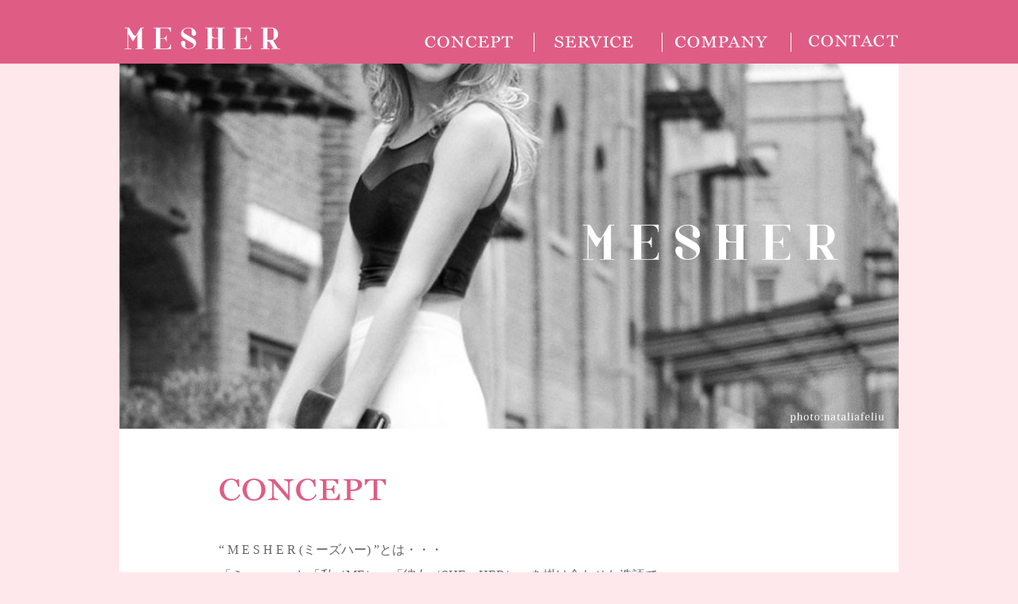

--- FILE ---
content_type: text/html
request_url: http://mesher.jp/
body_size: 6551
content:
<!DOCTYPE html PUBLIC "-//W3C//DTD XHTML 1.0 Strict//EN" "http://www.w3.org/TR/xhtml1/DTD/xhtml1-strict.dtd">
<!--
Design by Free CSS Templates
http://www.freecsstemplates.org
Released for free under a Creative Commons Attribution 2.5 License

Name       : PlainDisplay 
Description: A two-column, fixed-width design with dark color scheme.
Version    : 1.0
Released   : 20140309

-->
<html xmlns="http://www.w3.org/1999/xhtml">
<head>
<meta http-equiv="Content-Type" content="text/html; charset=utf-8" />
<title>MESHER</title>
<meta name="keywords" content="mesher,ミーズハー,PR,キャスティング,イベント運営,コンテンツ" />
<meta name="description" content="“ M E S H E R (ミーズハー) ”とは 「ミーハー」と「私（ME）」「彼女（SHE・HER）」を掛け合わせた造語で “ミーハーな女子ゴコロ”＝“女性の情報源”という意味が込められています。 " />
<link href="http://fonts.googleapis.com/css?family=Varela" rel="stylesheet" />
<link href="default.css?202002181400" rel="stylesheet" type="text/css" media="all" />
<script type="text/javascript" src="http://ajax.googleapis.com/ajax/libs/jquery/1.9.1/jquery.min.js"></script>
<script type="text/javascript">
$(function(){
	$('a[href^=#]').click(function(){
		var speed = 500;
		var href= $(this).attr("href");
		var target = $(href == "#" || href == "" ? 'html' : href);
		var position = target.offset().top;
		$("html, body").animate({scrollTop:position}, speed, "swing");
		return false;
	});
});
</script>
<meta name="google-site-verification" content="84XAm8_dneiHBvnpwMhjYnpzqXfN-xx9ITNei5qg4_A" />

<!--[if IE 6]><link href="default_ie6.css" rel="stylesheet" type="text/css" /><![endif]-->

</head>
<body>
<div id="wrapper">
	<div id="header-wrapper">
	<div id="header" class="container2">
		<div id="logo">
			<a href="#wrapper"><img src="images/global_navi01.gif" width="212" height="81" alt="mesher" /></a>
		</div>
		<div id="menu">
			<ul>
				<a href="#page-margin-concept"><li><img src="images/global_navi02.gif" alt="CONCEPT" width="139" height="81" /></li></a>
				<a href="#page-margin-service"><li><img src="images/global_navi03.gif" width="161" height="81" alt="SERVICE" /></li></a>
				<a href="#page-margin-company"><li><img src="images/global_navi04.gif" alt="COMPANY" width="162" height="81" /></li></a>
				<a href="#page-margin-contact"><li><img src="images/global_navi05.gif" width="135" height="81" alt="contact" /></li></a>
			</ul>
		</div>
	</div>
	</div>
  <div id="banner">
		<div class="container">
	<img src="images/top_main.jpg" alt="MESHER" width="980" height="460"  />
		</div>
    <div id="page-margin-concept"></div>
    <div id="page-concept" class="container">
	  <div class="title">
		<h2><img src="images/title_01.gif" width="211" height="30" alt="CONCEPT" /></h2>
		</div>
            <div class="conceptbox fs16">
            “ M E S H E R (ミーズハー) ”とは・・・<br />
		  「ミーハー」と「私（ME）」「彼女（SHE・HER）」を掛け合わせた造語で<br />
		  “ミーハーな女子ゴコロ”＝“女性の情報源”という意味が込められています。
        </div>
        </div>
        <div id="page-margin-service"></div>
        <div id="page-service" class="container">
	  <div class="title">
		<h2><img src="images/title_02.gif" alt="SERVICE" width="190" height="30" /></h2>
		</div>
	  <div class="title fs16">女性のインサイトを捉えたコミュニケーション設計で<br />
「ヒト」と「モノ・コト・トキ」の心地よい繋がりをサポートします。</div>
	  <div class="title">
	    <div class="two-column fs16">
		  	<div>
		  		<p class="boxtitle">PR</p>
		  		<ul>
		  			<li><span>■</span>プランニング</li>
		  				<li><span>■</span>メディアキャラバン</li>
		  				<li><span>■</span>新製品発表会</li>
		  				<li><span>■</span>リテールサポート</li>
						<li><span>■</span>アライアンスサポート
		  			</li>
		  		</ul>
		  	</div>
		  	
		  	<div>
		  		<p class="boxtitle">メディア</p>
		  		<ul>
		  			<li><span>■</span>編集企画</li>
		  				<li><span>■</span>進行管理</li>
		  				<li><span>■</span>ライターアサイン</li>
		  				<li><span>■</span>メディア連携サポート</li>
						<li><span>　</span></li>
		  		</ul>
		  	</div>
		  </div>
     
	    <div class="two-column fs16 clearfix">
		  	<div>
		  		<p class="boxtitle">コミュニティ</p>
		  		<ul>
		  			<li><span>■</span>企画設計</li>
		  				<li><span>■</span>進行管理</li>
		  				<li><span>■</span>オンラインサポート</li>
		  				<li><span>■</span>オフラインサポート</li>
		  				<li><span></span></li>
		  		</ul>
		  	</div>
		  	
		  	<div>
		  		<p class="boxtitle">新規事業</p>
		  		<ul>
		  			<li><span>■</span>企画コンサルティング</li>
		  				<li><span>■</span>有識者ヒアリング</li>
		  				<li><span>■</span>デプスインタビュー</li>
		  				<li><span>■</span>グループインタビュー</li>
		  				<li><span>■</span>アライアンスサポート</li>
		  		</ul>
		  	</div>
		  </div>      
      </div>
     <div class="txt url2 fs16">アイディアやスキルのある女性の母集団<br />
       「Mediajo（メディアージョ）」を運営。<br />
       <a href="http://mesher.jp/mediajo/" target="_blank">http://mesher.jp/mediajo/</a>
</div>
	  
            
		
	</div>
    <div id="page-margin-company"></div>
    <div id="page-company" class="container">
		<div class="title">
			<h2><img src="images/title_03.gif" width="221" height="29" alt="COMPANY" /></h2>
		</div>
            <div class="obj"><p>社　名：ミーズハー株式会社<span class="s">（英語表記：MESHER.inc）</span><br /></p>
            所在地：〒107-0062<br />
            　　　　東京都港区南青山 2-15-5<br />
              電　話：03-6868-5420<br />
              F A X：03-6868-5421<br />
              代表取締役 善塔久美子<br /><br /><br />
              【事業内容】<br /><span class="m">
              ・女性系ブランド・商品の宣伝、PR業務全般<br />
              ・女性向けメディア、コンテンツ事業<br />
            ・女性向けイベント、セミナーの企画、運営事業</span></div>
		
	</div>
</div>

	</div>
<div id="copyright" class="container">
	<p>MESHER 2013©MESHER.inc All rights reserved.</p>
</div>
</body>
</html>


--- FILE ---
content_type: text/css
request_url: http://mesher.jp/default.css?202002181400
body_size: 10753
content:
	html, body
	{
		height: 100%;
	}
	
	body
	{
		margin: 0px;
		padding: 0px;
		background: #FFE8EB;
		font-family: "ヒラギノ明朝 ProN W3", "メイリオ",serif;
		font-size: 16px;
		line-height: 2em;
		font-weight: 300;
		color: #656565;
		-webkit-text-size-adjust: 100%;
	}
	
	
	h1, h2, h3
	{
		margin: 0;
		padding: 0;
			
	}
	
	p, ol, ul
	{
		margin-top: 0;
	}
	
	ol, ul
	{
		padding: 0;
		list-style: none;
	}
	
	ul.actions
	{
		text-align: center;
	}
		
		ul.actions li
		{
		}

	p
	{
		line-height: 200%;
	}

.clearfix::after {
  content: "";
  display: block;
  clear: both;
}
	
	strong
	{
	}
	
	.posSpan {
	display: block;
	position: absolute;
	left: 38px;
	top: 32px;
	line-height: 1.9em;
}

.posSpan2 {
	display: block;
	position: absolute;
	margin-top: -7px;
}

	.ssss
	{
		font-size: 10px;
	line-height: .3em;
		margin-top: -0;
	}
	
	.mar
	{
		margin-top: 18px;
		font-size: 16px;
	}
	
	span.ser
	{
		
	}
	
	span.tv
	{
		font-size: 16px;
		line-height: 0.5em;
	}
	
	a
	{
		color: #6F6F6F;
	text-transform:lowercase;
	}
	
	a:hover
	{
		text-decoration: none;
	}
	
	.container
	{
		overflow: hidden;
		margin: 0em auto;
		width: 980px;
		background-color: #FFF;
	}
	
	.container2
	{
		overflow: hidden;
		margin: 0em auto;
		width: 980px;
		background-color: #DF5D85;
	}
	
/*********************************************************************************/
/* Image Style                                                                   */
/*********************************************************************************/

	.image
	{
		display: inline-block;
	}
	
	.image img
	{
		display: block;
		width: 100%;
	}
	
	.image-full
	{
		display: block;
		width: 100%;
		margin: 0 0 2em 0;
	}
	
	.image-left
	{
		float: left;
		margin: 0 2em 2em 0;
	}
	
	.image-centered
	{
		display: block;
		margin: 0 0 2em 0;
	}
	
	.image-centered img
	{
		margin: 0 auto;
		width: auto;
	}
.fs16{
	font-size: 16px;
}

/*********************************************************************************/
/* List Styles                                                                   */
/*********************************************************************************/

	ul.staff
	{
		margin-bottom: 3em;
	}

	ul.staff li
	{
		display: inline-block;
	}
	
	ul.staff li img
	{
		width: 80%;
		border-radius: 50%;
	}


/*********************************************************************************/
/* Social Icon Styles                                                            */
/*********************************************************************************/

	ul.contact
	{
		margin: 0;
		padding: 2em 0em 0em 0em;
		list-style: none;
	}
	
	ul.contact li
	{
		display: inline-block;
		padding: 0em 0.30em;
	}
	
	ul.contact li span
	{
		display: none;
		margin: 0;
		padding: 0;
	}
	
	ul.contact li a
	{
		color: #FFF;
	}
	
	ul.contact li a:before
	{
		display: inline-block;
		background: #3f3f3f;
		width: 40px;
		height: 40px;
		line-height: 40px;
		border-radius: 20px;
		text-align: center;
	}
	
	ul.contact li a.icon-twitter:before { background: #2DAAE4; }
	ul.contact li a.icon-facebook:before { background: #39599F; }
	ul.contact li a.icon-dribbble:before { background: #C4376B;	}
	ul.contact li a.icon-tumblr:before { background: #31516A; }
	ul.contact li a.icon-rss:before { background: #F2600B; }

/*********************************************************************************/
/* Button Style                                                                  */
/*********************************************************************************/

	.button
	{
		display: inline-block;
		padding: 0em 3em;
		background: #009E2D;
		letter-spacing: 0.20em;
		line-height: 4em;
		text-decoration: none;
		text-transform: uppercase;
		font-weight: 0;
		font-size: 1em;
		color: #FFF;
	}
	
	.button:before
	{
		display: inline-block;
		background: #FFC31F;
		margin-right: 1em;
		width: 40px;
		height: 40px;
		line-height: 40px;
		border-radius: 20px;
		text-align: center;
		color: #272925;
	}
	
/*********************************************************************************/
/* Heading Titles                                                                */
/*********************************************************************************/

	.title
	{
		margin-left: 125px;
		width: 750px;
	}
	
	
	.titleh1
	{
		margin-left: 125px;
		width: 750px;
		color: #DF5D85;
	}

	.txt{
		margin-top: -20px;
		margin-left: 125px;
		width: 750px;
	}

	
	
	.titleh1
	{
		margin-left: 125px;
		width: 750px;
		font-weight: 100;
		font-family: "Georgia", serif;
		font-size: 38px;
		letter-spacing: 3px; 
		transform: scale( 1.13 , 1 );
	}
	
	.conceptbox
	{
		margin-left: 125px;
		width: 755px;
	}
	
	.info
	{
		margin-left: 125px;
		width: 750px;
	}
	
	.info a:hover img{
	opacity:0.6;
	filter:alpha(opacity=20);
	-ms-filter: "alpha( opacity=20 )";
	}
	
	.title2
	{
		margin-bottom: 5px;
		margin-left: 125px;
		width: 735px;
	}
	
	.title h2
	{
		text-transform: uppercase;
		font-size: 2.7em;
	}

.url{
	text-transform:lowercase;
	font-size:11px;
	color: #6F6F6F;
	line-height:10px;
}

		
		
		
/*********************************************************************************/
/* obj                                                                */
/*********************************************************************************/

	.obj
	{
		margin-left: 125px;
		width: 395px;
		float: left;
		font-size: 16px;
	}
	
	.obj span.s
	{
		font-size: 13px;
	}
	
	.obj span.m
	{
		font-size: 15px;
		line-height: 33px;
	}
	
	.obj span.syozai
	{
		line-height: 27px;
	}
	
	.obj2
	{
		margin-right: 125px;
		width: 294px;
		float: right;
	}	
	
/*********************************************************************************/
/* 4-column                                                                      */
/*********************************************************************************/

	.two-column
	{}

.two-column div{
	float: left;
	border-left: #ff7e9a solid 1px;
	border-bottom:  #ff7e9a solid 1px;
	width: 240px;
	margin-bottom: 20px;
	margin-right: 20px;
}


.two-column div span{
		color:  #ff7e9a;
	font-size: 7px;
	vertical-align: top;
}

.two-column div p{
	display: block;
	top: 0;
	padding-bottom: 5px;
	background-color: #ff7e9a;
	color: #FFF;
	font-size: 18px;
	text-align: center;
	background-position: right;
	background-repeat: no-repeat;
	background-image: url(images/img01.png);
	height: 25px;
	margin-bottom: 13px;
}


.two-column div ul{
	margin-left: 15px;
} 


.two-column div a{
	text-transform:lowercase;
	font-size:11px;
	color: #6F6F6F;
	line-height:10px;	
}

.two-column div span{
		color:  #ff7e9a;
	margin-right: 10px;
}



.box
	{
		
	}

/*********************************************************************************/
/* Header                                                                        */
/*********************************************************************************/

	#header-wrapper
	{
		position: fixed;
		background: #DF5D85;
		width: 100%;
		z-index: 2;
	}

	#header
	{
		position: relative;
		padding: 40px 0em;
	}
/*********************************************************************************/
/* Logo                                                                          */
/*********************************************************************************/

	#logo
	{
		position: absolute;
		top: 0em;
		left: 0;
	}
	
	#logo h1
	{
		color: #FFF;
	}
	
	#logo a
	{
		text-decoration: none;
		text-transform: uppercase;
		color: #FFF;
	}

/*********************************************************************************/
/* Menu                                                                          */
/*********************************************************************************/

	#menu
	{
		position: absolute;
		top: 0em;
		right: 0;
	}
	
	#menu ul
	{
		display: inline-block;
	}
	
	#menu li
	{
		display: block;
		float: left;
		text-align: center;
	}
	
	#menu li a, #menu li span
	{
		padding: 1em 1.5em;
		letter-spacing: 1px;
		text-decoration: none;
		text-transform: uppercase;
		font-size: 0.8em;
		color: #FFF;
	}
	
	#menu li:hover a, #menu li.active a, #menu li.active span
	{
		color: #FFF;
	}
	
	#menu .current_page_item a
	{
		background: #009E2D;
		color: #FFF;
	}
	
	#menu .icon
	{
	}

/*********************************************************************************/
/* Banner                                                                        */
/*********************************************************************************/

	#banner
	{
		background: #FFE8EB;
		background-size: cover;
		text-align: center;
		padding: 80px 0 0 0;
		width: 1050px;
		margin: auto;
	}

	#banner .title
	{
		margin-bottom: 43px;
		text-transform: uppercase !important;
	}

	#banner .title h2
	{
		color: #FFF;
	}

	#banner .title .byline
	{
		color: rgba(255,255,255,.6);
	}
	
	#banner .button
	{
		margin-top: 3em;
		background: #009E2D !important;
	}

/*********************************************************************************/
/* Page                                                                          */
/*********************************************************************************/

	#page
	{
		padding: 64px 0em 0 0;
		text-align: left;
		border-bottom: 1px solid #808080; 
		background: #FFFFFF;
	}
	
	#page-concept
	{
		padding: 50px 0em 58px 0;
		text-align: left;
		border-bottom: 1px solid #808080; 
		background: #FFFFFF;
	}
	
	#page-service
	{
		padding: 64px 0em 58px 0;
		text-align: left;
		border-bottom: 1px solid #808080; 
		background: #FFFFFF;
	}
	
	#page-company
	{
		padding: 64px 0em 58px 0;
		text-align: left;
		border-bottom: 1px solid #808080; 
		background: #FFFFFF;
	}
	
	.servicebox
	{
		position:absolute;
		left: 23px;
		top: 4px;
		
	}
	#page-contact
	{
		padding: 64px 0em 58px 0;
		text-align: left;
		background: #FFFFFF;
	}
	
	#page-margin-concept
	{
		padding-top:80px;
        margin-top:-80px;

	}
	
	#page-margin-service
	{
		padding-top:80px;
        margin-top:-80px;

	}
	
	#page-margin-company
	{
		padding-top:80px;
        margin-top:-80px;

	}
	
	#page-margin-contact
	{
		padding-top:80px;
        margin-top:-80px;

	}


/*********************************************************************************/
/* Copyright                                                                     */
/*********************************************************************************/

	#copyright
	{
		overflow: hidden;
		padding: 10px 0em;
		border-top: 1px solid rgba(255,255,255,0.08);
		background: #FFE8EB;
	}
	
	#copyright p
	{
		text-align: right;
		font-size: 12px;
		color: #4D4D4D;
	}
	
	#copyright a
	{
		text-decoration: none;
		color: rgba(255,255,255,0.8);
	}
